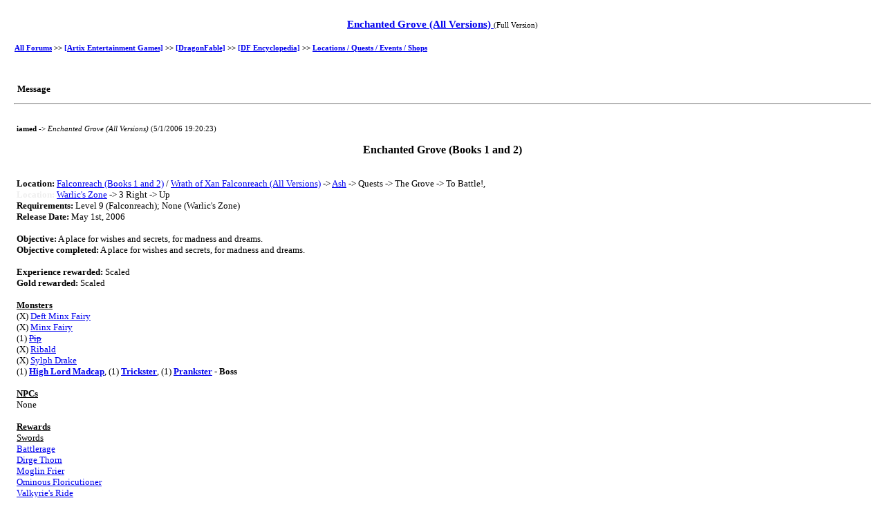

--- FILE ---
content_type: text/html; Charset=ISO-8859-1
request_url: https://forums2.battleon.com/f/printable.asp?m=4589719
body_size: 2819
content:

<!DOCTYPE HTML PUBLIC "-//W3C//DTD HTML 4.01 Transitional//EN">
<html>
<head>
<title>  Enchanted Grove (All Versions)  </title>
<meta http-equiv="Content-Type" content="text/html; charset=windows-1252">

<style type="text/css">
body {
background-color : #ffffff; 
color : #000000; 
} 
.quote {
border : 1px solid #505050; 
background-color : #ffffff; 
width : 85%; 
margin : 2px; 
padding : 5px; 
color : #505050; 
font : 11px Verdana; 
} 
pre {
font : 11px "Courier New", monospace; 
} 
td {
font : 11px verdana; 
} 
.c2 {
font : 11px Verdana; 
} 
.head {
font : bold 15px Verdana; 
} 
.titlehead {
font : bold 15px Verdana; 
line-height : 180%; 
} 
.info {
font : 11px Verdana; 
} 
.msg {
font : 13px Verdana; 
} 
.subhead {
font : bold 13px Verdana; 
} 
.time {
font : bold 11px Verdana; 
} 
.ultrasmall {
font : 10px Verdana; 
} 

</style>
<script language="JavaScript" src="js/popie.js" type="text/javascript"></script>
</head>
<body>
<center><br>

<table width='98%' border='0' cellspacing='0' cellpadding='1'>
  <tr> 
	<td class="head" align="center">
	<a href="https://forums2.battleon.com/f/fb.asp?m=4589719">  Enchanted Grove (All Versions)  </a>
	<span class="info">(Full Version)</span>
	<br>
	</td>
  </tr>
</table>
<br>
<table width='98%' border='0' cellspacing='0' cellpadding='0'>
  <tr>
	<td>
<b><a href='default.asp'>All Forums</a> &gt;&gt; <a href='tt.asp?forumid=86'>[Artix Entertainment Games]</a> &gt;&gt; <a href='tt.asp?forumid=88'>[DragonFable]</a> &gt;&gt; <a href='tt.asp?forumid=256'>[DF Encyclopedia]</a> &gt;&gt; <a href='tt.asp?forumid=123'>Locations / Quests / Events / Shops</a></b>

	</td>
  </tr>
</table>
<br>
<table width="98%" cellpadding="1" cellspacing="0" border="0">
  <tr> 
    <td align="center">
	
	<br><br>
	<table width="100%" border="0" cellspacing="0" cellpadding="3">
        <tr> 
          <td class="subhead">Message</td>
        </tr>
	</table>
	</td>
  </tr>
</table>
<hr width="98%">
<br>
<!-- 
 	Message Starts Here 
 -->


<table width="98%" cellpadding="0" cellspacing="0" border="0">
  <tr> 
    <td align="center">
	<table width="100%" cellpadding="0" cellspacing="1" border="0">
	  <tr> 
	    <td align="center">
		 <table cellpadding="2" cellspacing="0" border="0" width="100%">
		    <tr>
			  <td valign="top" align="left" class="info" colspan=2>
				  <b>iamed</b> -&gt; <i>  Enchanted Grove (All Versions)  </i> (5/1/2006 19:20:23)
			  </td>
			</tr>
	        <tr>
			  <td colspan=2 valign="top"><br>
		          <span class=msg>
				    <div align="center"><b><font size='3'>Enchanted Grove (Books 1 and 2)</font></b></div> <br>  <br> <b>Location:</b>  <a target="_blank" href="https://forums2.battleon.com/f/tm.asp?m=11978630">Falconreach (Books 1 and 2)</a> /  <a target="_blank" href="https://forums2.battleon.com/f/tm.asp?m=22421440">Wrath of Xan Falconreach (All Versions)</a> -&gt;  <a target="_blank" href="https://forums2.battleon.com/f/tm.asp?m=4228780">Ash</a> -&gt; Quests -&gt; The Grove -&gt; To Battle!,  <br> <b><font color='#eeeeee'>Location:</font></b>  <a target="_blank" href="https://forums2.battleon.com/f/tm.asp?m=5550688">Warlic's Zone</a> -&gt; 3 Right -&gt; Up <br> <b>Requirements:</b> Level 9 (Falconreach); None (Warlic's Zone) <br> <b>Release Date:</b> May 1st, 2006 <br>  <br> <b>Objective:</b> A place for wishes and secrets, for madness and dreams. <br> <b>Objective completed:</b> A place for wishes and secrets, for madness and dreams. <br>  <br> <b>Experience rewarded:</b> Scaled <br> <b>Gold rewarded:</b> Scaled <br>  <br> <u><b>Monsters</b></u> <br> (X)  <a target="_blank" href="https://forums2.battleon.com/f/tm.asp?m=4595345">Deft Minx Fairy</a> <br> (X)  <a target="_blank" href="https://forums2.battleon.com/f/tm.asp?m=4161798">Minx Fairy</a> <br> (1)  <a target="_blank" href="https://forums2.battleon.com/f/tm.asp?m=20222693"><s>Pip</s></a> <br> (X)  <a target="_blank" href="https://forums2.battleon.com/f/tm.asp?m=4161807">Ribald</a> <br> (X)  <a target="_blank" href="https://forums2.battleon.com/f/tm.asp?m=4161834">Sylph Drake</a> <br> (1)  <a target="_blank" href="https://forums2.battleon.com/f/tm.asp?m=4589881"><b>High Lord Madcap</b></a>, (1) <b> <a target="_blank" href="https://forums2.battleon.com/f/fb.asp?m=16212338">Trickster</a></b>, (1) <b> <a target="_blank" href="https://forums2.battleon.com/f/fb.asp?m=16212341">Prankster</a> - Boss</b> <br>  <br> <u><b>NPCs</b></u> <br> None <br>  <br> <b><u>Rewards</u></b>  <br> <u>Swords</u> <br>  <a target="_blank" href="https://forums2.battleon.com/f/tm.asp?m=4485615">Battlerage</a> <br>  <a target="_blank" href="https://forums2.battleon.com/f/tm.asp?m=4154491">Dirge Thorn</a>  <br>  <a target="_blank" href="https://forums2.battleon.com/f/tm.asp?m=4591131">Moglin Frier</a> <br>  <a target="_blank" href="https://forums2.battleon.com/f/tm.asp?m=4589891">Ominous Floricutioner</a> <br>  <a target="_blank" href="https://forums2.battleon.com/f/tm.asp?m=5026372">Valkyrie's Ride</a> <br>  <br> <u>Staves</u> <br>  <a target="_blank" href="https://forums2.battleon.com/f/tm.asp?m=4589898">Arachnomancer staff</a> <br>  <a target="_blank" href="https://forums2.battleon.com/f/tm.asp?m=5026897">Chartreuse Drop</a> <br>  <a target="_blank" href="https://forums2.battleon.com/f/tm.asp?m=4547039">Dracolux</a> <br>  <a target="_blank" href="https://forums2.battleon.com/f/tm.asp?m=4551849">Nature's Call</a> <br>  <a target="_blank" href="https://forums2.battleon.com/f/tm.asp?m=4590214">Otherworldly Staff</a> <br>  <a target="_blank" href="https://forums2.battleon.com/f/tm.asp?m=4546472">Rod of the Fiery Fist</a> <br>  <a target="_blank" href="https://forums2.battleon.com/f/tm.asp?m=4590349">Staff of the Sun</a> <br>  <a target="_blank" href="https://forums2.battleon.com/f/tm.asp?m=4590657">Steam-Powered Staff</a> <br>  <a target="_blank" href="https://forums2.battleon.com/f/tm.asp?m=4548112">Talon Magic</a> <br>  <a target="_blank" href="https://forums2.battleon.com/f/tm.asp?m=4546930">The Burning Gem</a> <br>  <a target="_blank" href="https://forums2.battleon.com/f/tm.asp?m=4590938">The Grasping Claw</a> <br>  <a target="_blank" href="https://forums2.battleon.com/f/tm.asp?m=4548843">The HeatBloom</a> <br>  <a target="_blank" href="https://forums2.battleon.com/f/tm.asp?m=4546767">The Righteous Hand</a> <br>  <a target="_blank" href="https://forums2.battleon.com/f/tm.asp?m=4546656">Willshaper</a> <br>  <br> <u>Daggers</u> <br>  <a target="_blank" href="https://forums2.battleon.com/f/tm.asp?m=5104025">Astute Carver</a> <br>  <a target="_blank" href="https://forums2.battleon.com/f/tm.asp?m=4623556">Boneslice</a> <br>  <a target="_blank" href="https://forums2.battleon.com/f/tm.asp?m=4623842">Dragonlord's Prize (1)</a> <br>  <a target="_blank" href="https://forums2.battleon.com/f/tm.asp?m=4624475">Frozen Kris</a> <br>  <a target="_blank" href="https://forums2.battleon.com/f/tm.asp?m=5033051">Jade Blade</a> <br>  <a target="_blank" href="https://forums2.battleon.com/f/tm.asp?m=4625276">Knife of Searing</a> <br>  <a target="_blank" href="https://forums2.battleon.com/f/tm.asp?m=4626794">Little Okane</a> <br>  <a target="_blank" href="https://forums2.battleon.com/f/tm.asp?m=4625402">Loose Leaf Dagger</a> <br>  <a target="_blank" href="https://forums2.battleon.com/f/tm.asp?m=4664157">Lord Max's Hair Splitter</a> <br>  <a target="_blank" href="https://forums2.battleon.com/f/tm.asp?m=4625815">Misericorde</a> <br>  <a target="_blank" href="https://forums2.battleon.com/f/tm.asp?m=4624000">Under Current</a> <br>  <br> <u>Rings</u> <br>  <a target="_blank" href="https://forums2.battleon.com/f/tm.asp?m=4153344">Glass Ring</a> <br>  <a target="_blank" href="https://forums2.battleon.com/f/tm.asp?m=4590600">Leather ring</a> <br>  <a target="_blank" href="https://forums2.battleon.com/f/tm.asp?m=4153496">One Ring</a> <br>  <a target="_blank" href="https://forums2.battleon.com/f/tm.asp?m=4590122">O Ring</a> <br>  <br> <u>Misc</u> <br>  <a target="_blank" href="https://forums2.battleon.com/f/tm.asp?m=4221882">Artix Bobblehead Doll</a> <br>  <a target="_blank" href="https://forums2.battleon.com/f/tm.asp?m=4223113">Bloodstained Mark of Honor</a> <br>  <a target="_blank" href="https://forums2.battleon.com/f/tm.asp?m=4220753">Safiria Signed Portrait</a> <br>  <a target="_blank" href="https://forums2.battleon.com/f/tm.asp?m=4220645">Galanoth's Bronzed Baby Booties</a> <br>  <a target="_blank" href="https://forums2.battleon.com/f/tm.asp?m=4219467">Twilly and Zorbak Stuffed Combo</a> <br>  <br> <b><u>Dialogue</u></b> <br> None <br>  <br> <b><u>Other information</u></b> <br> <li>Quest previously dropped the retired reward  <a target="_blank" href="https://forums2.battleon.com/f/tm.asp?m=20225288">Grenwog Egg</a>. <br>  <br> <i>Thanks to <br> <li>Sonarous, Lady Armageddona roibup, zemfiro, darkliquid, ArchMagus Orodalf, Stephen Nix, Loliphant and whimsical magic for information. <br> <li>Peachii for corrections. <br> <li>Voodoo Master for pre-quest dialogue and correction.</i><font color='#eeeeee'>  
				  </span>
	          </td>
	        </tr>
	        <tr> 
	          <td class="info" nowrap valign="bottom" colspan=2><br>
			  	  </td>
	        </tr>
		  </table>
		</td>
	  </tr>
	</table>	  
	</td>
  </tr>
</table>
<br>
<hr width="98%">
<br>


<table width="98%" cellpadding="0" cellspacing="0" border="0">
  <tr> 
    <td align="center">
	<table width="100%" cellpadding="0" cellspacing="1" border="0">
	  <tr> 
	    <td align="center">
		 <table cellpadding="2" cellspacing="0" border="0" width="100%">
		    <tr>
			  <td valign="top" align="left" class="info" colspan=2>
				  <b>Voodoo Master</b> -&gt; <i>  RE: Enchanted Grove (All Versions)  </i> (1/20/2013 12:08:54)
			  </td>
			</tr>
	        <tr>
			  <td colspan=2 valign="top"><br>
		          <span class=msg>
				    <div align="center"><b><font size='3'>Enchanted Grove (Book 3)</font></b></div> <br>  <br> <b>Location:</b>  <a target="_blank" href="https://forums2.battleon.com/f/fb.asp?m=19631914">Falconreach (Book 3)</a> -&gt;  <a target="_blank" href="https://forums2.battleon.com/f/fb.asp?m=22376217">Ash</a> -&gt; Quests -&gt; The Grove -&gt; To Battle!,  <br> <b><font color='#eeeeee'>Location:</font></b>  <a target="_blank" href="https://forums2.battleon.com/f/tm.asp?m=20924147">Elemental Foothills</a> -&gt; 3 Right -&gt; Up <br> <b>Requirements:</b> None <br> <b>Release Date:</b> January 18th, 2013 <br>  <br> <b>Objective:</b> A place for wishes and secrets, for madness and dreams. <br> <b>Objective completed:</b> Almost all the faerie creatures have been shackled! <br>  <br> <b>Experience rewarded:</b> Scaled <br> <b>Gold rewarded:</b> Scaled <br>  <br> <b><u>Monsters</u></b> <br> (X)  <a target="_blank" href="https://forums2.battleon.com/f/tm.asp?m=20675934">ManaHunter</a> <br> (X)  <a target="_blank" href="https://forums2.battleon.com/f/tm.asp?m=4161798">Minx Fairy</a> <br> (X)  <a target="_blank" href="https://forums2.battleon.com/f/tm.asp?m=4161807">Ribald</a> <br> (X)  <a target="_blank" href="https://forums2.battleon.com/f/tm.asp?m=4161834">Sylph Drake</a> <br> (1) <b> <a target="_blank" href="https://forums2.battleon.com/f/tm.asp?m=21052421">Gourdault</a></b>, (1) <b> <a target="_blank" href="https://forums2.battleon.com/f/tm.asp?m=21052422">Trapped Trickster</a></b>, (1) <b> <a target="_blank" href="https://forums2.battleon.com/f/tm.asp?m=21052423">Prankster Prisoner</a> - Boss</b> <br>  <br> <b><u>NPCs</u> </b> <br> None <br>  <br> <b><u>Rewards</u> </b> <br>  <a target="_blank" href="https://forums2.battleon.com/f/tm.asp?m=21044834">Light Essence</a> <br>  <br> <b><u>Dialogue</u></b> <br> None<font color='#eeeeee'>  
				  </span>
	          </td>
	        </tr>
	        <tr> 
	          <td class="info" nowrap valign="bottom" colspan=2><br>
			  	  </td>
	        </tr>
		  </table>
		</td>
	  </tr>
	</table>	  
	</td>
  </tr>
</table>
<br>
<hr width="98%">
<br>

<table width="98%" cellpadding="1" cellspacing="0" border="0">
  <tr> 
    <td align="center">
	<table width='100%' border='0' cellspacing='0' cellpadding='2'>
	  <tr> 
	      <td align='center'>
		  Page:  <b>[1]</b> 
		  </td>
	  </tr>
	</table>
    </td>
  </tr>
</table>

<!-- 
	Message Ends Here
-->
    <p>
	 <a href="http://jigsaw.w3.org/css-validator/">
	  <img style="border:0;width:88px;height:31px"
	       src="http://jigsaw.w3.org/css-validator/images/vcss" 
	       alt="Valid CSS!">
	 </a>

    </p>
<br><br><br>
<table width="100%" border="0" cellspacing="0" cellpadding="0" align="center">
  <tr>
	<td align="center" class="info">Forum Software &copy; <a class="navAnchor" href="http://www.aspplayground.net" target="_blank">ASPPlayground.NET</a> <b>Advanced Edition</b></td>
  </tr>
</table>
<font color="#ffffff">0.109375</font>
</center>
<br><br>
</body>
</html>
